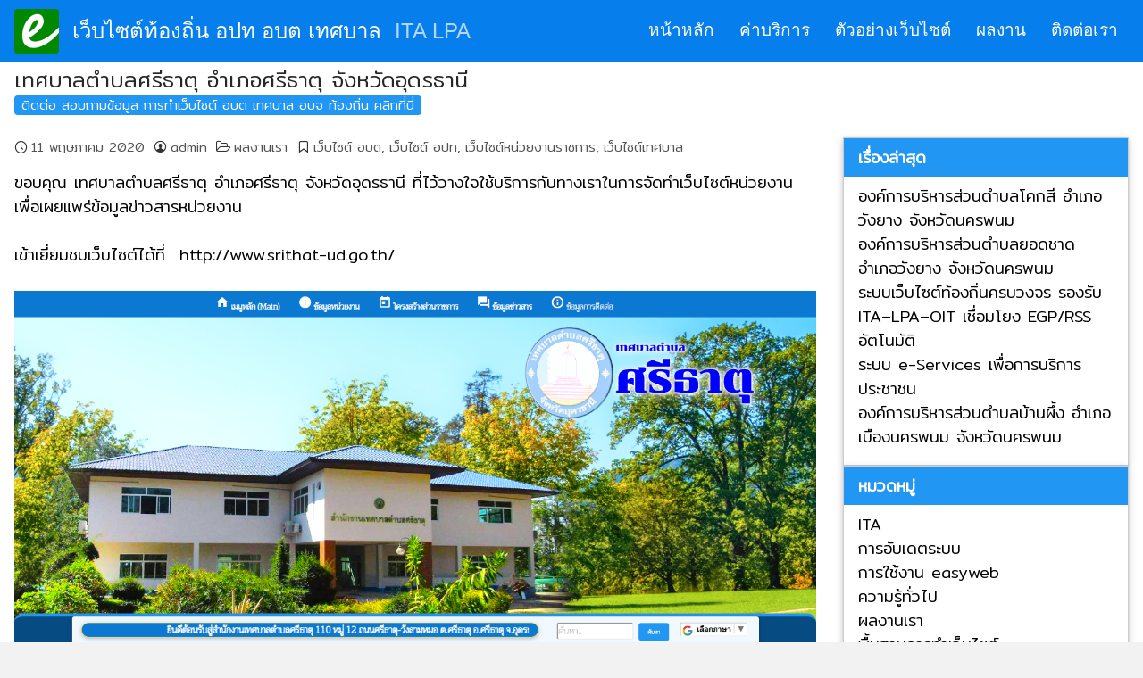

--- FILE ---
content_type: text/html; charset=UTF-8
request_url: https://www.ts-local.com/2020/05/11/%E0%B9%80%E0%B8%97%E0%B8%A8%E0%B8%9A%E0%B8%B2%E0%B8%A5%E0%B8%95%E0%B8%B3%E0%B8%9A%E0%B8%A5%E0%B8%A8%E0%B8%A3%E0%B8%B5%E0%B8%98%E0%B8%B2%E0%B8%95%E0%B8%B8%E2%80%8B-%E0%B8%AD%E0%B8%B3%E0%B9%80%E0%B8%A0/
body_size: 9111
content:
<!DOCTYPE html>
<html lang="th">
<head>
	<meta charset="UTF-8">
	<meta name="viewport" content="width=device-width, initial-scale=1">
	<link rel="profile" href="http://gmpg.org/xfn/11">
	<link rel="pingback" href="https://www.ts-local.com/xmlrpc.php">
	<title>เทศบาลตำบลศรีธาตุ​ อำเภอศรีธาตุ​ จังหวัดอุดรธานี &#8211; เว็บไซต์ท้องถิ่น อปท อบต เทศบาล</title>
<meta name='robots' content='max-image-preview:large' />
<link rel='dns-prefetch' href='//www.googletagmanager.com' />
<link rel="alternate" type="application/rss+xml" title="เว็บไซต์ท้องถิ่น อปท อบต เทศบาล &raquo; ฟีด" href="https://www.ts-local.com/feed/" />
<link rel="alternate" type="application/rss+xml" title="เว็บไซต์ท้องถิ่น อปท อบต เทศบาล &raquo; ฟีดความเห็น" href="https://www.ts-local.com/comments/feed/" />
<link rel="alternate" type="application/rss+xml" title="เว็บไซต์ท้องถิ่น อปท อบต เทศบาล &raquo; เทศบาลตำบลศรีธาตุ​ อำเภอศรีธาตุ​ จังหวัดอุดรธานี ฟีดความเห็น" href="https://www.ts-local.com/2020/05/11/%e0%b9%80%e0%b8%97%e0%b8%a8%e0%b8%9a%e0%b8%b2%e0%b8%a5%e0%b8%95%e0%b8%b3%e0%b8%9a%e0%b8%a5%e0%b8%a8%e0%b8%a3%e0%b8%b5%e0%b8%98%e0%b8%b2%e0%b8%95%e0%b8%b8%e2%80%8b-%e0%b8%ad%e0%b8%b3%e0%b9%80%e0%b8%a0/feed/" />
<link rel="alternate" title="oEmbed (JSON)" type="application/json+oembed" href="https://www.ts-local.com/wp-json/oembed/1.0/embed?url=https%3A%2F%2Fwww.ts-local.com%2F2020%2F05%2F11%2F%25e0%25b9%2580%25e0%25b8%2597%25e0%25b8%25a8%25e0%25b8%259a%25e0%25b8%25b2%25e0%25b8%25a5%25e0%25b8%2595%25e0%25b8%25b3%25e0%25b8%259a%25e0%25b8%25a5%25e0%25b8%25a8%25e0%25b8%25a3%25e0%25b8%25b5%25e0%25b8%2598%25e0%25b8%25b2%25e0%25b8%2595%25e0%25b8%25b8%25e2%2580%258b-%25e0%25b8%25ad%25e0%25b8%25b3%25e0%25b9%2580%25e0%25b8%25a0%2F" />
<link rel="alternate" title="oEmbed (XML)" type="text/xml+oembed" href="https://www.ts-local.com/wp-json/oembed/1.0/embed?url=https%3A%2F%2Fwww.ts-local.com%2F2020%2F05%2F11%2F%25e0%25b9%2580%25e0%25b8%2597%25e0%25b8%25a8%25e0%25b8%259a%25e0%25b8%25b2%25e0%25b8%25a5%25e0%25b8%2595%25e0%25b8%25b3%25e0%25b8%259a%25e0%25b8%25a5%25e0%25b8%25a8%25e0%25b8%25a3%25e0%25b8%25b5%25e0%25b8%2598%25e0%25b8%25b2%25e0%25b8%2595%25e0%25b8%25b8%25e2%2580%258b-%25e0%25b8%25ad%25e0%25b8%25b3%25e0%25b9%2580%25e0%25b8%25a0%2F&#038;format=xml" />
<style id='wp-img-auto-sizes-contain-inline-css' type='text/css'>
img:is([sizes=auto i],[sizes^="auto," i]){contain-intrinsic-size:3000px 1500px}
/*# sourceURL=wp-img-auto-sizes-contain-inline-css */
</style>
<style id='wp-emoji-styles-inline-css' type='text/css'>

	img.wp-smiley, img.emoji {
		display: inline !important;
		border: none !important;
		box-shadow: none !important;
		height: 1em !important;
		width: 1em !important;
		margin: 0 0.07em !important;
		vertical-align: -0.1em !important;
		background: none !important;
		padding: 0 !important;
	}
/*# sourceURL=wp-emoji-styles-inline-css */
</style>
<link rel='stylesheet' id='wp-block-library-css' href='https://www.ts-local.com/wp-includes/css/dist/block-library/style.min.css?ver=6.9' type='text/css' media='all' />
<style id='global-styles-inline-css' type='text/css'>
:root{--wp--preset--aspect-ratio--square: 1;--wp--preset--aspect-ratio--4-3: 4/3;--wp--preset--aspect-ratio--3-4: 3/4;--wp--preset--aspect-ratio--3-2: 3/2;--wp--preset--aspect-ratio--2-3: 2/3;--wp--preset--aspect-ratio--16-9: 16/9;--wp--preset--aspect-ratio--9-16: 9/16;--wp--preset--color--black: #000000;--wp--preset--color--cyan-bluish-gray: #abb8c3;--wp--preset--color--white: #ffffff;--wp--preset--color--pale-pink: #f78da7;--wp--preset--color--vivid-red: #cf2e2e;--wp--preset--color--luminous-vivid-orange: #ff6900;--wp--preset--color--luminous-vivid-amber: #fcb900;--wp--preset--color--light-green-cyan: #7bdcb5;--wp--preset--color--vivid-green-cyan: #00d084;--wp--preset--color--pale-cyan-blue: #8ed1fc;--wp--preset--color--vivid-cyan-blue: #0693e3;--wp--preset--color--vivid-purple: #9b51e0;--wp--preset--gradient--vivid-cyan-blue-to-vivid-purple: linear-gradient(135deg,rgb(6,147,227) 0%,rgb(155,81,224) 100%);--wp--preset--gradient--light-green-cyan-to-vivid-green-cyan: linear-gradient(135deg,rgb(122,220,180) 0%,rgb(0,208,130) 100%);--wp--preset--gradient--luminous-vivid-amber-to-luminous-vivid-orange: linear-gradient(135deg,rgb(252,185,0) 0%,rgb(255,105,0) 100%);--wp--preset--gradient--luminous-vivid-orange-to-vivid-red: linear-gradient(135deg,rgb(255,105,0) 0%,rgb(207,46,46) 100%);--wp--preset--gradient--very-light-gray-to-cyan-bluish-gray: linear-gradient(135deg,rgb(238,238,238) 0%,rgb(169,184,195) 100%);--wp--preset--gradient--cool-to-warm-spectrum: linear-gradient(135deg,rgb(74,234,220) 0%,rgb(151,120,209) 20%,rgb(207,42,186) 40%,rgb(238,44,130) 60%,rgb(251,105,98) 80%,rgb(254,248,76) 100%);--wp--preset--gradient--blush-light-purple: linear-gradient(135deg,rgb(255,206,236) 0%,rgb(152,150,240) 100%);--wp--preset--gradient--blush-bordeaux: linear-gradient(135deg,rgb(254,205,165) 0%,rgb(254,45,45) 50%,rgb(107,0,62) 100%);--wp--preset--gradient--luminous-dusk: linear-gradient(135deg,rgb(255,203,112) 0%,rgb(199,81,192) 50%,rgb(65,88,208) 100%);--wp--preset--gradient--pale-ocean: linear-gradient(135deg,rgb(255,245,203) 0%,rgb(182,227,212) 50%,rgb(51,167,181) 100%);--wp--preset--gradient--electric-grass: linear-gradient(135deg,rgb(202,248,128) 0%,rgb(113,206,126) 100%);--wp--preset--gradient--midnight: linear-gradient(135deg,rgb(2,3,129) 0%,rgb(40,116,252) 100%);--wp--preset--font-size--small: 13px;--wp--preset--font-size--medium: 20px;--wp--preset--font-size--large: 36px;--wp--preset--font-size--x-large: 42px;--wp--preset--spacing--20: 0.44rem;--wp--preset--spacing--30: 0.67rem;--wp--preset--spacing--40: 1rem;--wp--preset--spacing--50: 1.5rem;--wp--preset--spacing--60: 2.25rem;--wp--preset--spacing--70: 3.38rem;--wp--preset--spacing--80: 5.06rem;--wp--preset--shadow--natural: 6px 6px 9px rgba(0, 0, 0, 0.2);--wp--preset--shadow--deep: 12px 12px 50px rgba(0, 0, 0, 0.4);--wp--preset--shadow--sharp: 6px 6px 0px rgba(0, 0, 0, 0.2);--wp--preset--shadow--outlined: 6px 6px 0px -3px rgb(255, 255, 255), 6px 6px rgb(0, 0, 0);--wp--preset--shadow--crisp: 6px 6px 0px rgb(0, 0, 0);}:where(.is-layout-flex){gap: 0.5em;}:where(.is-layout-grid){gap: 0.5em;}body .is-layout-flex{display: flex;}.is-layout-flex{flex-wrap: wrap;align-items: center;}.is-layout-flex > :is(*, div){margin: 0;}body .is-layout-grid{display: grid;}.is-layout-grid > :is(*, div){margin: 0;}:where(.wp-block-columns.is-layout-flex){gap: 2em;}:where(.wp-block-columns.is-layout-grid){gap: 2em;}:where(.wp-block-post-template.is-layout-flex){gap: 1.25em;}:where(.wp-block-post-template.is-layout-grid){gap: 1.25em;}.has-black-color{color: var(--wp--preset--color--black) !important;}.has-cyan-bluish-gray-color{color: var(--wp--preset--color--cyan-bluish-gray) !important;}.has-white-color{color: var(--wp--preset--color--white) !important;}.has-pale-pink-color{color: var(--wp--preset--color--pale-pink) !important;}.has-vivid-red-color{color: var(--wp--preset--color--vivid-red) !important;}.has-luminous-vivid-orange-color{color: var(--wp--preset--color--luminous-vivid-orange) !important;}.has-luminous-vivid-amber-color{color: var(--wp--preset--color--luminous-vivid-amber) !important;}.has-light-green-cyan-color{color: var(--wp--preset--color--light-green-cyan) !important;}.has-vivid-green-cyan-color{color: var(--wp--preset--color--vivid-green-cyan) !important;}.has-pale-cyan-blue-color{color: var(--wp--preset--color--pale-cyan-blue) !important;}.has-vivid-cyan-blue-color{color: var(--wp--preset--color--vivid-cyan-blue) !important;}.has-vivid-purple-color{color: var(--wp--preset--color--vivid-purple) !important;}.has-black-background-color{background-color: var(--wp--preset--color--black) !important;}.has-cyan-bluish-gray-background-color{background-color: var(--wp--preset--color--cyan-bluish-gray) !important;}.has-white-background-color{background-color: var(--wp--preset--color--white) !important;}.has-pale-pink-background-color{background-color: var(--wp--preset--color--pale-pink) !important;}.has-vivid-red-background-color{background-color: var(--wp--preset--color--vivid-red) !important;}.has-luminous-vivid-orange-background-color{background-color: var(--wp--preset--color--luminous-vivid-orange) !important;}.has-luminous-vivid-amber-background-color{background-color: var(--wp--preset--color--luminous-vivid-amber) !important;}.has-light-green-cyan-background-color{background-color: var(--wp--preset--color--light-green-cyan) !important;}.has-vivid-green-cyan-background-color{background-color: var(--wp--preset--color--vivid-green-cyan) !important;}.has-pale-cyan-blue-background-color{background-color: var(--wp--preset--color--pale-cyan-blue) !important;}.has-vivid-cyan-blue-background-color{background-color: var(--wp--preset--color--vivid-cyan-blue) !important;}.has-vivid-purple-background-color{background-color: var(--wp--preset--color--vivid-purple) !important;}.has-black-border-color{border-color: var(--wp--preset--color--black) !important;}.has-cyan-bluish-gray-border-color{border-color: var(--wp--preset--color--cyan-bluish-gray) !important;}.has-white-border-color{border-color: var(--wp--preset--color--white) !important;}.has-pale-pink-border-color{border-color: var(--wp--preset--color--pale-pink) !important;}.has-vivid-red-border-color{border-color: var(--wp--preset--color--vivid-red) !important;}.has-luminous-vivid-orange-border-color{border-color: var(--wp--preset--color--luminous-vivid-orange) !important;}.has-luminous-vivid-amber-border-color{border-color: var(--wp--preset--color--luminous-vivid-amber) !important;}.has-light-green-cyan-border-color{border-color: var(--wp--preset--color--light-green-cyan) !important;}.has-vivid-green-cyan-border-color{border-color: var(--wp--preset--color--vivid-green-cyan) !important;}.has-pale-cyan-blue-border-color{border-color: var(--wp--preset--color--pale-cyan-blue) !important;}.has-vivid-cyan-blue-border-color{border-color: var(--wp--preset--color--vivid-cyan-blue) !important;}.has-vivid-purple-border-color{border-color: var(--wp--preset--color--vivid-purple) !important;}.has-vivid-cyan-blue-to-vivid-purple-gradient-background{background: var(--wp--preset--gradient--vivid-cyan-blue-to-vivid-purple) !important;}.has-light-green-cyan-to-vivid-green-cyan-gradient-background{background: var(--wp--preset--gradient--light-green-cyan-to-vivid-green-cyan) !important;}.has-luminous-vivid-amber-to-luminous-vivid-orange-gradient-background{background: var(--wp--preset--gradient--luminous-vivid-amber-to-luminous-vivid-orange) !important;}.has-luminous-vivid-orange-to-vivid-red-gradient-background{background: var(--wp--preset--gradient--luminous-vivid-orange-to-vivid-red) !important;}.has-very-light-gray-to-cyan-bluish-gray-gradient-background{background: var(--wp--preset--gradient--very-light-gray-to-cyan-bluish-gray) !important;}.has-cool-to-warm-spectrum-gradient-background{background: var(--wp--preset--gradient--cool-to-warm-spectrum) !important;}.has-blush-light-purple-gradient-background{background: var(--wp--preset--gradient--blush-light-purple) !important;}.has-blush-bordeaux-gradient-background{background: var(--wp--preset--gradient--blush-bordeaux) !important;}.has-luminous-dusk-gradient-background{background: var(--wp--preset--gradient--luminous-dusk) !important;}.has-pale-ocean-gradient-background{background: var(--wp--preset--gradient--pale-ocean) !important;}.has-electric-grass-gradient-background{background: var(--wp--preset--gradient--electric-grass) !important;}.has-midnight-gradient-background{background: var(--wp--preset--gradient--midnight) !important;}.has-small-font-size{font-size: var(--wp--preset--font-size--small) !important;}.has-medium-font-size{font-size: var(--wp--preset--font-size--medium) !important;}.has-large-font-size{font-size: var(--wp--preset--font-size--large) !important;}.has-x-large-font-size{font-size: var(--wp--preset--font-size--x-large) !important;}
/*# sourceURL=global-styles-inline-css */
</style>

<style id='classic-theme-styles-inline-css' type='text/css'>
/*! This file is auto-generated */
.wp-block-button__link{color:#fff;background-color:#32373c;border-radius:9999px;box-shadow:none;text-decoration:none;padding:calc(.667em + 2px) calc(1.333em + 2px);font-size:1.125em}.wp-block-file__button{background:#32373c;color:#fff;text-decoration:none}
/*# sourceURL=/wp-includes/css/classic-themes.min.css */
</style>
<link rel='stylesheet' id='seed-bootstrap4-css' href='https://www.ts-local.com/wp-content/themes/plant/css/bootstrap4.min.css?ver=6.9' type='text/css' media='all' />
<link rel='stylesheet' id='seed-min-css' href='https://www.ts-local.com/wp-content/themes/plant/css/style.min.css?ver=6.9' type='text/css' media='all' />
<script type="text/javascript" src="https://www.ts-local.com/wp-includes/js/jquery/jquery.min.js?ver=3.7.1" id="jquery-core-js"></script>
<script type="text/javascript" src="https://www.ts-local.com/wp-includes/js/jquery/jquery-migrate.min.js?ver=3.4.1" id="jquery-migrate-js"></script>

<!-- Google Analytics snippet added by Site Kit -->
<script type="text/javascript" src="https://www.googletagmanager.com/gtag/js?id=UA-56524107-1" id="google_gtagjs-js" async></script>
<script type="text/javascript" id="google_gtagjs-js-after">
/* <![CDATA[ */
window.dataLayer = window.dataLayer || [];function gtag(){dataLayer.push(arguments);}
gtag('set', 'linker', {"domains":["www.ts-local.com"]} );
gtag("js", new Date());
gtag("set", "developer_id.dZTNiMT", true);
gtag("config", "UA-56524107-1", {"anonymize_ip":true});
//# sourceURL=google_gtagjs-js-after
/* ]]> */
</script>

<!-- End Google Analytics snippet added by Site Kit -->
<link rel="https://api.w.org/" href="https://www.ts-local.com/wp-json/" /><link rel="alternate" title="JSON" type="application/json" href="https://www.ts-local.com/wp-json/wp/v2/posts/3858" /><link rel="EditURI" type="application/rsd+xml" title="RSD" href="https://www.ts-local.com/xmlrpc.php?rsd" />
<meta name="generator" content="WordPress 6.9" />
<link rel="canonical" href="https://www.ts-local.com/2020/05/11/%e0%b9%80%e0%b8%97%e0%b8%a8%e0%b8%9a%e0%b8%b2%e0%b8%a5%e0%b8%95%e0%b8%b3%e0%b8%9a%e0%b8%a5%e0%b8%a8%e0%b8%a3%e0%b8%b5%e0%b8%98%e0%b8%b2%e0%b8%95%e0%b8%b8%e2%80%8b-%e0%b8%ad%e0%b8%b3%e0%b9%80%e0%b8%a0/" />
<link rel='shortlink' href='https://www.ts-local.com/?p=3858' />
<meta name="generator" content="Site Kit by Google 1.116.0" /><meta name="generator" content="Elementor 3.18.3; features: e_dom_optimization, e_optimized_assets_loading, additional_custom_breakpoints, block_editor_assets_optimize, e_image_loading_optimization; settings: css_print_method-external, google_font-enabled, font_display-auto">
<link rel="icon" href="https://www.ts-local.com/wp-content/uploads/2023/09/cropped-cropped-logo_easyweb-32x32.png" sizes="32x32" />
<link rel="icon" href="https://www.ts-local.com/wp-content/uploads/2023/09/cropped-cropped-logo_easyweb-192x192.png" sizes="192x192" />
<link rel="apple-touch-icon" href="https://www.ts-local.com/wp-content/uploads/2023/09/cropped-cropped-logo_easyweb-180x180.png" />
<meta name="msapplication-TileImage" content="https://www.ts-local.com/wp-content/uploads/2023/09/cropped-cropped-logo_easyweb-270x270.png" />
<style id="kirki-inline-styles">#page #content .button{background-color:#eee;color:#000000;}#page #content .button:hover{background-color:#ccc;color:#222;}#page #content .button.alt, body .btn-primary{background-color:#00989A;color:#fff;}body .btn-primary{border-color:#00989A;}#page #content .button.alt:hover, body .btn-primary:hover{background-color:#03babd;color:#fff;}body .btn-primary:hover{border-color:#03babd;}.site-header, .site-desktop-navigation .sub-menu,.site-desktop-navigation .children,.head-widget .widget_nav_menu .sub-menu{background-color:rgba(2, 125, 236, 0.98);}.site-header{color:rgba(255,255,255,0.7);}.site-header a, .site-desktop-navigation .sub-menu li a,.site-desktop-navigation .children li a,#page .head-widget .widget_nav_menu .sub-menu li a{color:#fff;}.site-toggle i > span{background-color:#fff;}.site-header a:hover, .site-header a:focus, .site-desktop-navigation .sub-menu li a:hover,.site-desktop-navigation .children li a:hover,#page .head-widget .widget_nav_menu .sub-menu li a:hover{color:rgba(255,255,255,0.8);}.site-desktop-navigation .sub-menu li a,.site-desktop-navigation .children li a,#page .head-widget .widget_nav_menu .sub-menu li a{border-top-color:rgba(255,255,255,0.15);}.site.-header-desktop-overlay .site-header.active,.site-header.active .site-desktop-navigation .sub-menu, .site-header.active .site-desktop-navigation .children,.site-header.active .head-widget .widget_nav_menu .sub-menu{background-color:#00989A;}.site-header.active{color:rgba(255,255,255,0.6);}.site-header.active a, .site-header.active .site-desktop-navigation .sub-menu li a,.site-header.active .site-desktop-navigation .children li a,#page .site-header.active .head-widget .widget_nav_menu .sub-menu li a{color:rgba(255,255,255,0.8);}.site-header.active .site-toggle i > span{background-color:rgba(255,255,255,0.8);}.site-header.active a:hover, .site-header.active .site-desktop-navigation .sub-menu li a:hover,.site-header.active .site-desktop-navigation .children li a:hover,#page .site-header.active .head-widget .widget_nav_menu .sub-menu li a:hover{color:#fff;}.site-mobile-navigation.-dropdown.active, .sb-slidebar{background-color:#1379d1;}.site-mobile-navigation li a, .site-mobile-navigation .menu-item-has-children > i{color:rgba(255,255,255,0.9);}.site-mobile-navigation li a{border-bottom-color:rgba(255,255,255,0.15);}.site-canvas{background-color:#fff;}body, .entry-meta a{color:#262828;}blockquote::before, blockquote::after{background-color:#262828;}a{color:#163D4F;}a:hover,a:active,a:focus{color:#00989A;}.main-header{background-color:rgba(16,132,233,0);margin-top:0;margin-bottom:15px;}.main-title,.main-title a{color:#262828;}.main-title{padding-top:10px;padding-bottom:0px;}.site-footer{background-color:#1e73be;}.site-info{color:rgba(255,255,255,0.6);}.site-footer a{color:rgab(255,255,255,0.6);}.site-footer a:hover{color:#fff;}@media (min-width: 992px){.main-title{padding-top:25px;padding-bottom:0px;}}@media (min-width:992px){.main-header{margin-top:0;margin-bottom:25px;}}</style>	<link rel='stylesheet'  href='https://www.ts-local.com/wp-content/themes/plant/css/w3.css' type='text/css'/>
	
<link rel="preconnect" href="https://fonts.googleapis.com">
<link rel="preconnect" href="https://fonts.gstatic.com" crossorigin>
<link href="https://fonts.googleapis.com/css2?family=Mitr:wght@300&display=swap" rel="stylesheet">
	
	

	<link href="https://fonts.googleapis.com/icon?family=Material+Icons" rel="stylesheet">
	<style>
	.w3_easy_menu {
	  background-color: rgba(2, 125, 236, 0.98);
	  color: ;
	  font-family: 'Mitr', sans-serif;
	}
	</style>
	<style id="kirki_css" type="text/css">.site-header,.site-desktop-navigation .sub-menu,.site-desktop-navigation .children,.head-widget .widget_nav_menu .sub-menu{box-shadow:none;}.content-item .entry-meta > .tags-links{display: none;}#main .add_to_cart_button {display:none;}#page #content .button:focus {box-shadow: 0 0 0 3px rgba(204,204,204,0.5)}body .btn-primary:focus, #page #content .button.alt:focus {box-shadow: 0 0 0 3px rgba(3,186,189,0.5)}</style>	</head>


<body class="wp-singular post-template-default single single-post postid-3858 single-format-standard wp-custom-logo wp-theme-plant elementor-default elementor-kit-3754" style="font-family: 'Mitr', sans-serif;">
	<a class="skip-link screen-reader-text" href="#content">Skip to content</a>
	<div id="page" class="site -layout-full-width -header-mobile-fixed -header-desktop-standard -menu-dropdown -menu-icon-small -shop-layout-leftbar">
		
		<nav id="site-mobile-navigation" class="site-mobile-navigation -dropdown _mobile _heading" role="navigation" style="font-family: 'Mitr', sans-serif;">
			<div class="menu-previously-used-menu-1-container"><ul id="mobile-menu" class="menu"><li id="menu-item-1218" class="menu-item menu-item-type-post_type menu-item-object-page menu-item-home menu-item-1218"><a href="https://www.ts-local.com/">หน้าหลัก</a></li>
<li id="menu-item-1608" class="menu-item menu-item-type-post_type menu-item-object-page menu-item-1608"><a href="https://www.ts-local.com/price/">ค่าบริการ</a></li>
<li id="menu-item-4125" class="menu-item menu-item-type-post_type menu-item-object-page menu-item-4125"><a href="https://www.ts-local.com/demo_website/">ตัวอย่างเว็บไซต์</a></li>
<li id="menu-item-3922" class="menu-item menu-item-type-taxonomy menu-item-object-category current-post-ancestor current-menu-parent current-post-parent menu-item-3922"><a href="https://www.ts-local.com/category/work/">ผลงาน</a></li>
<li id="menu-item-1610" class="menu-item menu-item-type-post_type menu-item-object-page menu-item-1610"><a href="https://www.ts-local.com/contactweb/">ติดต่อเรา</a></li>
</ul></div>					</nav>
		
		<header id="masthead" class="site-header sb-slide _heading " role="banner" data-seed-scroll="300">
			<div class="w3-container">
				
				<div class="site-branding ">
					<div class="site-logo"><a href="https://www.ts-local.com/" class="custom-logo-link" rel="home"><img width="100" height="100" src="https://www.ts-local.com/wp-content/uploads/2023/09/cropped-cropped-logo_easyweb-1.png" class="custom-logo" alt="เว็บไซต์ท้องถิ่น อปท อบต เทศบาล" decoding="async" /></a></div>
					
											<p class="site-title w3-hide-small""><a href="https://www.ts-local.com/" rel="home">เว็บไซต์ท้องถิ่น อปท อบต เทศบาล </a></p>
										 
										
					<p class="site-title w3-hide-small w3-hide-medium">ITA LPA</p>
					
									</div>

				<a class="site-toggle  _mobile">
					<i><span></span><span></span><span></span><span></span></i><b>Menu</b>
				</a>

									<!-- เริ่มเมนู header -->  
					<div class="site-top-right _desktop"></div>
					<nav id="site-desktop-navigation" class="site-desktop-navigation _desktop" role="navigation">
						<div class="menu-previously-used-menu-1-container"><ul id="primary-menu" class="menu"><li class="menu-item menu-item-type-post_type menu-item-object-page menu-item-home menu-item-1218"><a href="https://www.ts-local.com/">หน้าหลัก</a></li>
<li class="menu-item menu-item-type-post_type menu-item-object-page menu-item-1608"><a href="https://www.ts-local.com/price/">ค่าบริการ</a></li>
<li class="menu-item menu-item-type-post_type menu-item-object-page menu-item-4125"><a href="https://www.ts-local.com/demo_website/">ตัวอย่างเว็บไซต์</a></li>
<li class="menu-item menu-item-type-taxonomy menu-item-object-category current-post-ancestor current-menu-parent current-post-parent menu-item-3922"><a href="https://www.ts-local.com/category/work/">ผลงาน</a></li>
<li class="menu-item menu-item-type-post_type menu-item-object-page menu-item-1610"><a href="https://www.ts-local.com/contactweb/">ติดต่อเรา</a></li>
</ul></div>					</nav>
								
			</div>
		</header>
		<div id="sb-site" class="site-canvas">
			<div class="site-header-space"></div>
						<div id="content" class="site-content">
			
<!-- Load Facebook SDK for JavaScript -->
      <div id="fb-root"></div>
      <script>
        window.fbAsyncInit = function() {
          FB.init({
            xfbml            : true,
            version          : 'v4.0'
          });
        };

        (function(d, s, id) {
        var js, fjs = d.getElementsByTagName(s)[0];
        if (d.getElementById(id)) return;
        js = d.createElement(s); js.id = id;
        js.src = 'https://connect.facebook.net/th_TH/sdk/xfbml.customerchat.js';
        fjs.parentNode.insertBefore(js, fjs);
      }(document, 'script', 'facebook-jssdk'));</script>

      <!-- Your customer chat code
      <div class="fb-customerchat"
        attribution=setup_tool
        page_id="481027222712671"
  theme_color="#13cf13"
  logged_in_greeting="สวัสดีครับ เรายินดีให้บริการ และตอบทุกคำถาม โดยเร็วที่สุด"
  logged_out_greeting="สวัสดีครับ เรายินดีให้บริการ และตอบทุกคำถาม โดยเร็วที่สุด">
      </div> --><div class="main-header">
	<div class="w3-container w3-xlarge">
		<a href="https://www.ts-local.com/2020/05/11/%e0%b9%80%e0%b8%97%e0%b8%a8%e0%b8%9a%e0%b8%b2%e0%b8%a5%e0%b8%95%e0%b8%b3%e0%b8%9a%e0%b8%a5%e0%b8%a8%e0%b8%a3%e0%b8%b5%e0%b8%98%e0%b8%b2%e0%b8%95%e0%b8%b8%e2%80%8b-%e0%b8%ad%e0%b8%b3%e0%b9%80%e0%b8%a0/">เทศบาลตำบลศรีธาตุ​ อำเภอศรีธาตุ​ จังหวัดอุดรธานี</a>
	</div>
	<span class="w3-tag w3-blue w3-round w3-margin-left"><a href="https://www.ts-local.com/%e0%b8%95%e0%b8%b4%e0%b8%94%e0%b8%95%e0%b9%88%e0%b8%ad%e0%b9%80%e0%b8%a3%e0%b8%b2/">ติดต่อ สอบถามข้อมูล การทำเว็บไซต์ อบต เทศบาล อบจ ท้องถิ่น คลิกที่นี่</a></span>
</div>
<div class="w3-container w3-white  w3-large">
	<div id="primary" class="content-area -rightbar">
		<main id="main" class="site-main -hide-title" role="main">

		
			
<article id="post-3858" class="content-single post-3858 post type-post status-publish format-standard has-post-thumbnail hentry category-work tag-12 tag-14 tag-15 tag-13">
	<header class="entry-header">
		<h1 class="entry-title">เทศบาลตำบลศรีธาตุ​ อำเภอศรีธาตุ​ จังหวัดอุดรธานี</h1>
					<div class="entry-meta">
				<span class="posted-on"><i class="si-clock"></i><a href="https://www.ts-local.com/2020/05/11/%e0%b9%80%e0%b8%97%e0%b8%a8%e0%b8%9a%e0%b8%b2%e0%b8%a5%e0%b8%95%e0%b8%b3%e0%b8%9a%e0%b8%a5%e0%b8%a8%e0%b8%a3%e0%b8%b5%e0%b8%98%e0%b8%b2%e0%b8%95%e0%b8%b8%e2%80%8b-%e0%b8%ad%e0%b8%b3%e0%b9%80%e0%b8%a0/" rel="bookmark"><time class="entry-date published updated" datetime="2020-05-11T05:43:40+07:00">11 พฤษภาคม 2020</time></a></span><span class="byline"><span class="author vcard"><i class="si-user"></i><a class="url fn n" href="https://www.ts-local.com/author/admin/">admin</a></span></span><span class="cat-links"><i class="si-folder"></i><a href="https://www.ts-local.com/category/work/" rel="category tag">ผลงานเรา</a></span><span class="tags-links"><i class="si-tag"></i><a href="https://www.ts-local.com/tag/%e0%b9%80%e0%b8%a7%e0%b9%87%e0%b8%9a%e0%b9%84%e0%b8%8b%e0%b8%95%e0%b9%8c-%e0%b8%ad%e0%b8%9a%e0%b8%95/" rel="tag">เว็บไซต์ อบต</a>, <a href="https://www.ts-local.com/tag/%e0%b9%80%e0%b8%a7%e0%b9%87%e0%b8%9a%e0%b9%84%e0%b8%8b%e0%b8%95%e0%b9%8c-%e0%b8%ad%e0%b8%9b%e0%b8%97/" rel="tag">เว็บไซต์ อปท</a>, <a href="https://www.ts-local.com/tag/%e0%b9%80%e0%b8%a7%e0%b9%87%e0%b8%9a%e0%b9%84%e0%b8%8b%e0%b8%95%e0%b9%8c%e0%b8%ab%e0%b8%99%e0%b9%88%e0%b8%a7%e0%b8%a2%e0%b8%87%e0%b8%b2%e0%b8%99%e0%b8%a3%e0%b8%b2%e0%b8%8a%e0%b8%81%e0%b8%b2%e0%b8%a3/" rel="tag">เว็บไซต์หน่วยงานราชการ</a>, <a href="https://www.ts-local.com/tag/%e0%b9%80%e0%b8%a7%e0%b9%87%e0%b8%9a%e0%b9%84%e0%b8%8b%e0%b8%95%e0%b9%8c%e0%b9%80%e0%b8%97%e0%b8%a8%e0%b8%9a%e0%b8%b2%e0%b8%a5/" rel="tag">เว็บไซต์เทศบาล</a></span>			</div>
			</header>

	<div class="entry-content">
		<p>ขอบคุณ เทศบาลตำบลศรีธาตุ​ อำเภอศรีธาตุ​ จังหวัดอุดรธานี ที่ไว้วางใจใช้บริการกับทางเราในการจัดทำเว็บไซต์หน่วยงาน เพื่อเผยแพร่ข้อมูลข่าวสารหน่วยงาน</p>
<p>เข้าเยี่ยมชมเว็บไซต์ได้ที่  <a href="http://www.srithat-ud.go.th/" target="_blank" rel="noopener noreferrer">http://www.srithat-ud.go.th/</a></p>
<p><img fetchpriority="high" decoding="async" class="alignnone wp-image-3859 size-full" src="http://www.ts-local.com/wp-content/uploads/2020/05/screencapture-srithat-ud-go-th-index-2020-05-11-05_39_35.png" alt="" width="1401" height="5873" /></p>
		
			</div>

	<footer class="entry-footer">
			</footer>
</article>
			
			
		
		</main><!-- #main -->
	</div><!-- #primary -->


<aside id="rightbar" class="widget-area -rightbar" role="complementary">
	
		<div class="w3-border w3-card">
		<div class="w3-large w3_easy_menu w3-padding w3-blue"><b>เรื่องล่าสุด</b></div><div class="w3-padding w3-white">
		<ul>
											<li>
					<a href="https://www.ts-local.com/2025/09/29/%e0%b8%ad%e0%b8%9a%e0%b8%95-%e0%b9%82%e0%b8%84%e0%b8%81%e0%b8%aa%e0%b8%b5-2/">องค์การบริหารส่วนตำบลโคกสี อำเภอวังยาง จังหวัดนครพนม</a>
									</li>
											<li>
					<a href="https://www.ts-local.com/2025/09/29/%e0%b8%ad%e0%b8%9a%e0%b8%95-%e0%b8%a2%e0%b8%ad%e0%b8%94%e0%b8%8a%e0%b8%b2%e0%b8%94-2/">องค์การบริหารส่วนตำบลยอดชาด อำเภอวังยาง จังหวัดนครพนม</a>
									</li>
											<li>
					<a href="https://www.ts-local.com/2025/07/10/%e0%b8%a3%e0%b8%b0%e0%b8%9a%e0%b8%9a%e0%b9%80%e0%b8%a7%e0%b9%87%e0%b8%9a%e0%b9%84%e0%b8%8b%e0%b8%95%e0%b9%8c-%e0%b8%ad%e0%b8%9b%e0%b8%97/">ระบบเว็บไซต์ท้องถิ่นครบวงจร รองรับ ITA–LPA–OIT เชื่อมโยง EGP/RSS อัตโนมัติ</a>
									</li>
											<li>
					<a href="https://www.ts-local.com/2025/06/05/%e0%b8%a3%e0%b8%b0%e0%b8%9a%e0%b8%9a-e-service/">ระบบ e-Services เพื่อการบริการประชาชน</a>
									</li>
											<li>
					<a href="https://www.ts-local.com/2024/09/03/%e0%b8%ad%e0%b8%9a%e0%b8%95-%e0%b8%9a%e0%b9%89%e0%b8%b2%e0%b8%99%e0%b8%9c%e0%b8%b6%e0%b9%89%e0%b8%87-2/">องค์การบริหารส่วนตำบลบ้านผึ้ง อำเภอเมืองนครพนม จังหวัดนครพนม</a>
									</li>
					</ul>

		</div></div><div class="w3-border w3-card"><div class="w3-large w3_easy_menu w3-padding w3-blue"><b>หมวดหมู่</b></div><div class="w3-padding w3-white">
			<ul>
					<li class="cat-item cat-item-66"><a href="https://www.ts-local.com/category/ita/">ITA</a>
</li>
	<li class="cat-item cat-item-61"><a href="https://www.ts-local.com/category/update-easyweb/">การอับเดตระบบ</a>
</li>
	<li class="cat-item cat-item-6"><a href="https://www.ts-local.com/category/%e0%b8%81%e0%b8%b2%e0%b8%a3%e0%b9%83%e0%b8%8a%e0%b9%89%e0%b8%87%e0%b8%b2%e0%b8%99-easyweb/">การใช้งาน easyweb</a>
</li>
	<li class="cat-item cat-item-1"><a href="https://www.ts-local.com/category/%e0%b8%84%e0%b8%a7%e0%b8%b2%e0%b8%a1%e0%b8%a3%e0%b8%b9%e0%b9%89%e0%b8%97%e0%b8%b1%e0%b9%88%e0%b8%a7%e0%b9%84%e0%b8%9b/">ความรู้ทั่วไป</a>
</li>
	<li class="cat-item cat-item-10"><a href="https://www.ts-local.com/category/work/">ผลงานเรา</a>
</li>
	<li class="cat-item cat-item-9"><a href="https://www.ts-local.com/category/%e0%b8%aa%e0%b8%ad%e0%b8%99%e0%b8%9e%e0%b8%b7%e0%b9%89%e0%b8%99%e0%b8%90%e0%b8%b2%e0%b8%99%e0%b8%81%e0%b8%b2%e0%b8%a3%e0%b8%97%e0%b8%b3%e0%b9%80%e0%b8%a7%e0%b9%87%e0%b8%9a%e0%b9%84%e0%b8%8b%e0%b8%95/">พื้นฐานการทำเว็บไซต์</a>
</li>
	<li class="cat-item cat-item-72"><a href="https://www.ts-local.com/category/%e0%b8%a3%e0%b8%b0%e0%b8%9a%e0%b8%9a-e-services/">ระบบ e-services</a>
</li>
	<li class="cat-item cat-item-67"><a href="https://www.ts-local.com/category/%e0%b8%a3%e0%b8%b0%e0%b8%9a%e0%b8%9a%e0%b8%84%e0%b8%a7%e0%b8%b2%e0%b8%a1%e0%b8%9b%e0%b8%a5%e0%b8%ad%e0%b8%94%e0%b8%a0%e0%b8%b1%e0%b8%a2/">ระบบความปลอดภัย</a>
</li>
	<li class="cat-item cat-item-7"><a href="https://www.ts-local.com/category/%e0%b8%a3%e0%b8%b0%e0%b8%9a%e0%b8%9a%e0%b8%aa%e0%b8%b2%e0%b8%a3%e0%b8%9a%e0%b8%a3%e0%b8%a3%e0%b8%93%e0%b8%ad%e0%b8%b4%e0%b9%80%e0%b8%a5%e0%b9%87%e0%b8%81%e0%b8%97%e0%b8%a3%e0%b8%ad%e0%b8%99%e0%b8%b4/">ระบบสารบรรณอิเล็กทรอนิกส์</a>
</li>
	<li class="cat-item cat-item-4"><a href="https://www.ts-local.com/category/%e0%b9%80%e0%b8%97%e0%b8%84%e0%b9%82%e0%b8%99%e0%b9%82%e0%b8%a5%e0%b8%a2%e0%b8%b5/">เทคโนโลยี</a>
</li>
			</ul>

			</div></div><div class="w3-border w3-card"><div class="w3-large w3_easy_menu w3-padding w3-blue"><b>นิยาม</b></div><div class="w3-padding w3-white">
		<ul>
						<li><a href="https://www.ts-local.com/wp-login.php">เข้าสู่ระบบ</a></li>
			<li><a href="https://www.ts-local.com/feed/">เข้าฟีด</a></li>
			<li><a href="https://www.ts-local.com/comments/feed/">แสดงความเห็นฟีด</a></li>

			<li><a href="https://wordpress.org/">WordPress.org</a></li>
		</ul>

		</div></div></aside><!-- #secondary -->
</div><!--container-->
</div><!--site-content-->

	<div class="site-footer-space"></div>
	<footer id="colophon" class="site-footer" role="contentinfo">
		<div class="container">
			<div class="site-info">
				Copyright © 2019 Easyweb			</div><!--site-info-->
		</div><!--container-->
	</footer><!--site-footer-->


</div><!--site-canvas-->
</div><!--#page-->

<script type="speculationrules">
{"prefetch":[{"source":"document","where":{"and":[{"href_matches":"/*"},{"not":{"href_matches":["/wp-*.php","/wp-admin/*","/wp-content/uploads/*","/wp-content/*","/wp-content/plugins/*","/wp-content/themes/plant/*","/*\\?(.+)"]}},{"not":{"selector_matches":"a[rel~=\"nofollow\"]"}},{"not":{"selector_matches":".no-prefetch, .no-prefetch a"}}]},"eagerness":"conservative"}]}
</script>
<script type="text/javascript" src="https://www.ts-local.com/wp-content/themes/plant/js/main.min.js?ver=2017-1" id="seed-main-js"></script>
<script id="wp-emoji-settings" type="application/json">
{"baseUrl":"https://s.w.org/images/core/emoji/17.0.2/72x72/","ext":".png","svgUrl":"https://s.w.org/images/core/emoji/17.0.2/svg/","svgExt":".svg","source":{"concatemoji":"https://www.ts-local.com/wp-includes/js/wp-emoji-release.min.js?ver=6.9"}}
</script>
<script type="module">
/* <![CDATA[ */
/*! This file is auto-generated */
const a=JSON.parse(document.getElementById("wp-emoji-settings").textContent),o=(window._wpemojiSettings=a,"wpEmojiSettingsSupports"),s=["flag","emoji"];function i(e){try{var t={supportTests:e,timestamp:(new Date).valueOf()};sessionStorage.setItem(o,JSON.stringify(t))}catch(e){}}function c(e,t,n){e.clearRect(0,0,e.canvas.width,e.canvas.height),e.fillText(t,0,0);t=new Uint32Array(e.getImageData(0,0,e.canvas.width,e.canvas.height).data);e.clearRect(0,0,e.canvas.width,e.canvas.height),e.fillText(n,0,0);const a=new Uint32Array(e.getImageData(0,0,e.canvas.width,e.canvas.height).data);return t.every((e,t)=>e===a[t])}function p(e,t){e.clearRect(0,0,e.canvas.width,e.canvas.height),e.fillText(t,0,0);var n=e.getImageData(16,16,1,1);for(let e=0;e<n.data.length;e++)if(0!==n.data[e])return!1;return!0}function u(e,t,n,a){switch(t){case"flag":return n(e,"\ud83c\udff3\ufe0f\u200d\u26a7\ufe0f","\ud83c\udff3\ufe0f\u200b\u26a7\ufe0f")?!1:!n(e,"\ud83c\udde8\ud83c\uddf6","\ud83c\udde8\u200b\ud83c\uddf6")&&!n(e,"\ud83c\udff4\udb40\udc67\udb40\udc62\udb40\udc65\udb40\udc6e\udb40\udc67\udb40\udc7f","\ud83c\udff4\u200b\udb40\udc67\u200b\udb40\udc62\u200b\udb40\udc65\u200b\udb40\udc6e\u200b\udb40\udc67\u200b\udb40\udc7f");case"emoji":return!a(e,"\ud83e\u1fac8")}return!1}function f(e,t,n,a){let r;const o=(r="undefined"!=typeof WorkerGlobalScope&&self instanceof WorkerGlobalScope?new OffscreenCanvas(300,150):document.createElement("canvas")).getContext("2d",{willReadFrequently:!0}),s=(o.textBaseline="top",o.font="600 32px Arial",{});return e.forEach(e=>{s[e]=t(o,e,n,a)}),s}function r(e){var t=document.createElement("script");t.src=e,t.defer=!0,document.head.appendChild(t)}a.supports={everything:!0,everythingExceptFlag:!0},new Promise(t=>{let n=function(){try{var e=JSON.parse(sessionStorage.getItem(o));if("object"==typeof e&&"number"==typeof e.timestamp&&(new Date).valueOf()<e.timestamp+604800&&"object"==typeof e.supportTests)return e.supportTests}catch(e){}return null}();if(!n){if("undefined"!=typeof Worker&&"undefined"!=typeof OffscreenCanvas&&"undefined"!=typeof URL&&URL.createObjectURL&&"undefined"!=typeof Blob)try{var e="postMessage("+f.toString()+"("+[JSON.stringify(s),u.toString(),c.toString(),p.toString()].join(",")+"));",a=new Blob([e],{type:"text/javascript"});const r=new Worker(URL.createObjectURL(a),{name:"wpTestEmojiSupports"});return void(r.onmessage=e=>{i(n=e.data),r.terminate(),t(n)})}catch(e){}i(n=f(s,u,c,p))}t(n)}).then(e=>{for(const n in e)a.supports[n]=e[n],a.supports.everything=a.supports.everything&&a.supports[n],"flag"!==n&&(a.supports.everythingExceptFlag=a.supports.everythingExceptFlag&&a.supports[n]);var t;a.supports.everythingExceptFlag=a.supports.everythingExceptFlag&&!a.supports.flag,a.supports.everything||((t=a.source||{}).concatemoji?r(t.concatemoji):t.wpemoji&&t.twemoji&&(r(t.twemoji),r(t.wpemoji)))});
//# sourceURL=https://www.ts-local.com/wp-includes/js/wp-emoji-loader.min.js
/* ]]> */
</script>

</body>
</html>
